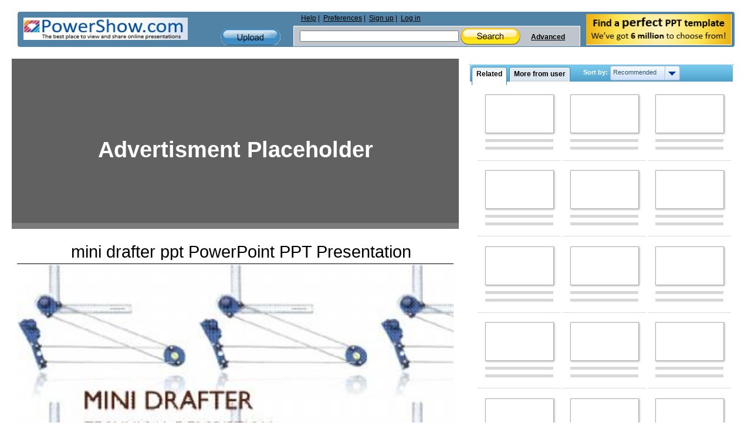

--- FILE ---
content_type: text/html; charset=utf-8
request_url: https://www.google.com/recaptcha/api2/aframe
body_size: 267
content:
<!DOCTYPE HTML><html><head><meta http-equiv="content-type" content="text/html; charset=UTF-8"></head><body><script nonce="3cP-QOAz9CI0mF0oDwIErg">/** Anti-fraud and anti-abuse applications only. See google.com/recaptcha */ try{var clients={'sodar':'https://pagead2.googlesyndication.com/pagead/sodar?'};window.addEventListener("message",function(a){try{if(a.source===window.parent){var b=JSON.parse(a.data);var c=clients[b['id']];if(c){var d=document.createElement('img');d.src=c+b['params']+'&rc='+(localStorage.getItem("rc::a")?sessionStorage.getItem("rc::b"):"");window.document.body.appendChild(d);sessionStorage.setItem("rc::e",parseInt(sessionStorage.getItem("rc::e")||0)+1);localStorage.setItem("rc::h",'1769030428897');}}}catch(b){}});window.parent.postMessage("_grecaptcha_ready", "*");}catch(b){}</script></body></html>